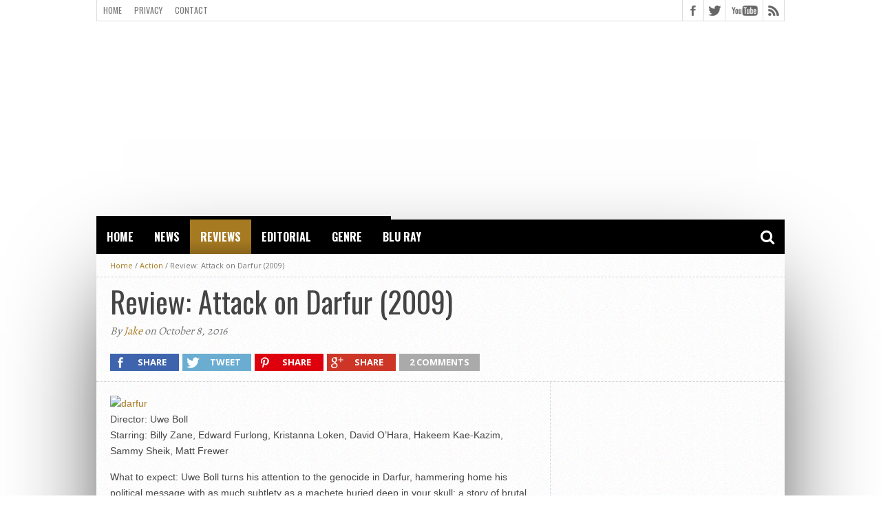

--- FILE ---
content_type: text/html; charset=UTF-8
request_url: https://manlymovie.net/2016/10/review-attack-on-darfur-2009.html
body_size: 14286
content:
<!DOCTYPE html>
<html lang="en-US">
<head>
<meta charset="UTF-8" >
<meta name="viewport" content="width=device-width, initial-scale=1, maximum-scale=1" />


<!--[if lt IE 9]>
<link rel="stylesheet" type="text/css" href="https://manlymovie.net/wp-content/themes/Topix2/topix/css/iecss.css" />
<![endif]-->
<link rel="shortcut icon" href="https://manlymovie.net/wp-content/uploads/2023/06/favicon-image.png" /><link rel="alternate" type="application/rss+xml" title="RSS 2.0" href="https://manlymovie.net/feed" />
<link rel="alternate" type="text/xml" title="RSS .92" href="https://manlymovie.net/feed/rss" />
<link rel="alternate" type="application/atom+xml" title="Atom 0.3" href="https://manlymovie.net/feed/atom" />
<link rel="pingback" href="https://manlymovie.net/xmlrpc.php" />

<script src="//static.getclicky.com/js" type="text/javascript"></script>
<script type="text/javascript">try{ clicky.init(100647826); }catch(e){}</script>
<noscript><p><img alt="Clicky" width="1" height="1" src="//in.getclicky.com/100647826ns.gif" /></p></noscript>
<title>Review: Attack on Darfur (2009) &#8211; ManlyMovie</title>
<meta name='robots' content='max-image-preview:large' />
	<style>img:is([sizes="auto" i], [sizes^="auto," i]) { contain-intrinsic-size: 3000px 1500px }</style>
	<link rel='dns-prefetch' href='//netdna.bootstrapcdn.com' />
<link rel="alternate" type="application/rss+xml" title="ManlyMovie &raquo; Feed" href="https://manlymovie.net/feed" />
<link rel="alternate" type="application/rss+xml" title="ManlyMovie &raquo; Comments Feed" href="https://manlymovie.net/comments/feed" />
<link rel="alternate" type="application/rss+xml" title="ManlyMovie &raquo; Review: Attack on Darfur (2009) Comments Feed" href="https://manlymovie.net/2016/10/review-attack-on-darfur-2009.html/feed" />
<script type="text/javascript">
/* <![CDATA[ */
window._wpemojiSettings = {"baseUrl":"https:\/\/s.w.org\/images\/core\/emoji\/16.0.1\/72x72\/","ext":".png","svgUrl":"https:\/\/s.w.org\/images\/core\/emoji\/16.0.1\/svg\/","svgExt":".svg","source":{"concatemoji":"https:\/\/manlymovie.net\/wp-includes\/js\/wp-emoji-release.min.js?ver=6.8.3"}};
/*! This file is auto-generated */
!function(s,n){var o,i,e;function c(e){try{var t={supportTests:e,timestamp:(new Date).valueOf()};sessionStorage.setItem(o,JSON.stringify(t))}catch(e){}}function p(e,t,n){e.clearRect(0,0,e.canvas.width,e.canvas.height),e.fillText(t,0,0);var t=new Uint32Array(e.getImageData(0,0,e.canvas.width,e.canvas.height).data),a=(e.clearRect(0,0,e.canvas.width,e.canvas.height),e.fillText(n,0,0),new Uint32Array(e.getImageData(0,0,e.canvas.width,e.canvas.height).data));return t.every(function(e,t){return e===a[t]})}function u(e,t){e.clearRect(0,0,e.canvas.width,e.canvas.height),e.fillText(t,0,0);for(var n=e.getImageData(16,16,1,1),a=0;a<n.data.length;a++)if(0!==n.data[a])return!1;return!0}function f(e,t,n,a){switch(t){case"flag":return n(e,"\ud83c\udff3\ufe0f\u200d\u26a7\ufe0f","\ud83c\udff3\ufe0f\u200b\u26a7\ufe0f")?!1:!n(e,"\ud83c\udde8\ud83c\uddf6","\ud83c\udde8\u200b\ud83c\uddf6")&&!n(e,"\ud83c\udff4\udb40\udc67\udb40\udc62\udb40\udc65\udb40\udc6e\udb40\udc67\udb40\udc7f","\ud83c\udff4\u200b\udb40\udc67\u200b\udb40\udc62\u200b\udb40\udc65\u200b\udb40\udc6e\u200b\udb40\udc67\u200b\udb40\udc7f");case"emoji":return!a(e,"\ud83e\udedf")}return!1}function g(e,t,n,a){var r="undefined"!=typeof WorkerGlobalScope&&self instanceof WorkerGlobalScope?new OffscreenCanvas(300,150):s.createElement("canvas"),o=r.getContext("2d",{willReadFrequently:!0}),i=(o.textBaseline="top",o.font="600 32px Arial",{});return e.forEach(function(e){i[e]=t(o,e,n,a)}),i}function t(e){var t=s.createElement("script");t.src=e,t.defer=!0,s.head.appendChild(t)}"undefined"!=typeof Promise&&(o="wpEmojiSettingsSupports",i=["flag","emoji"],n.supports={everything:!0,everythingExceptFlag:!0},e=new Promise(function(e){s.addEventListener("DOMContentLoaded",e,{once:!0})}),new Promise(function(t){var n=function(){try{var e=JSON.parse(sessionStorage.getItem(o));if("object"==typeof e&&"number"==typeof e.timestamp&&(new Date).valueOf()<e.timestamp+604800&&"object"==typeof e.supportTests)return e.supportTests}catch(e){}return null}();if(!n){if("undefined"!=typeof Worker&&"undefined"!=typeof OffscreenCanvas&&"undefined"!=typeof URL&&URL.createObjectURL&&"undefined"!=typeof Blob)try{var e="postMessage("+g.toString()+"("+[JSON.stringify(i),f.toString(),p.toString(),u.toString()].join(",")+"));",a=new Blob([e],{type:"text/javascript"}),r=new Worker(URL.createObjectURL(a),{name:"wpTestEmojiSupports"});return void(r.onmessage=function(e){c(n=e.data),r.terminate(),t(n)})}catch(e){}c(n=g(i,f,p,u))}t(n)}).then(function(e){for(var t in e)n.supports[t]=e[t],n.supports.everything=n.supports.everything&&n.supports[t],"flag"!==t&&(n.supports.everythingExceptFlag=n.supports.everythingExceptFlag&&n.supports[t]);n.supports.everythingExceptFlag=n.supports.everythingExceptFlag&&!n.supports.flag,n.DOMReady=!1,n.readyCallback=function(){n.DOMReady=!0}}).then(function(){return e}).then(function(){var e;n.supports.everything||(n.readyCallback(),(e=n.source||{}).concatemoji?t(e.concatemoji):e.wpemoji&&e.twemoji&&(t(e.twemoji),t(e.wpemoji)))}))}((window,document),window._wpemojiSettings);
/* ]]> */
</script>
<style id='wp-emoji-styles-inline-css' type='text/css'>

	img.wp-smiley, img.emoji {
		display: inline !important;
		border: none !important;
		box-shadow: none !important;
		height: 1em !important;
		width: 1em !important;
		margin: 0 0.07em !important;
		vertical-align: -0.1em !important;
		background: none !important;
		padding: 0 !important;
	}
</style>
<link rel='stylesheet' id='wp-block-library-css' href='https://manlymovie.net/wp-includes/css/dist/block-library/style.min.css?ver=6.8.3' type='text/css' media='all' />
<style id='classic-theme-styles-inline-css' type='text/css'>
/*! This file is auto-generated */
.wp-block-button__link{color:#fff;background-color:#32373c;border-radius:9999px;box-shadow:none;text-decoration:none;padding:calc(.667em + 2px) calc(1.333em + 2px);font-size:1.125em}.wp-block-file__button{background:#32373c;color:#fff;text-decoration:none}
</style>
<style id='global-styles-inline-css' type='text/css'>
:root{--wp--preset--aspect-ratio--square: 1;--wp--preset--aspect-ratio--4-3: 4/3;--wp--preset--aspect-ratio--3-4: 3/4;--wp--preset--aspect-ratio--3-2: 3/2;--wp--preset--aspect-ratio--2-3: 2/3;--wp--preset--aspect-ratio--16-9: 16/9;--wp--preset--aspect-ratio--9-16: 9/16;--wp--preset--color--black: #000000;--wp--preset--color--cyan-bluish-gray: #abb8c3;--wp--preset--color--white: #ffffff;--wp--preset--color--pale-pink: #f78da7;--wp--preset--color--vivid-red: #cf2e2e;--wp--preset--color--luminous-vivid-orange: #ff6900;--wp--preset--color--luminous-vivid-amber: #fcb900;--wp--preset--color--light-green-cyan: #7bdcb5;--wp--preset--color--vivid-green-cyan: #00d084;--wp--preset--color--pale-cyan-blue: #8ed1fc;--wp--preset--color--vivid-cyan-blue: #0693e3;--wp--preset--color--vivid-purple: #9b51e0;--wp--preset--gradient--vivid-cyan-blue-to-vivid-purple: linear-gradient(135deg,rgba(6,147,227,1) 0%,rgb(155,81,224) 100%);--wp--preset--gradient--light-green-cyan-to-vivid-green-cyan: linear-gradient(135deg,rgb(122,220,180) 0%,rgb(0,208,130) 100%);--wp--preset--gradient--luminous-vivid-amber-to-luminous-vivid-orange: linear-gradient(135deg,rgba(252,185,0,1) 0%,rgba(255,105,0,1) 100%);--wp--preset--gradient--luminous-vivid-orange-to-vivid-red: linear-gradient(135deg,rgba(255,105,0,1) 0%,rgb(207,46,46) 100%);--wp--preset--gradient--very-light-gray-to-cyan-bluish-gray: linear-gradient(135deg,rgb(238,238,238) 0%,rgb(169,184,195) 100%);--wp--preset--gradient--cool-to-warm-spectrum: linear-gradient(135deg,rgb(74,234,220) 0%,rgb(151,120,209) 20%,rgb(207,42,186) 40%,rgb(238,44,130) 60%,rgb(251,105,98) 80%,rgb(254,248,76) 100%);--wp--preset--gradient--blush-light-purple: linear-gradient(135deg,rgb(255,206,236) 0%,rgb(152,150,240) 100%);--wp--preset--gradient--blush-bordeaux: linear-gradient(135deg,rgb(254,205,165) 0%,rgb(254,45,45) 50%,rgb(107,0,62) 100%);--wp--preset--gradient--luminous-dusk: linear-gradient(135deg,rgb(255,203,112) 0%,rgb(199,81,192) 50%,rgb(65,88,208) 100%);--wp--preset--gradient--pale-ocean: linear-gradient(135deg,rgb(255,245,203) 0%,rgb(182,227,212) 50%,rgb(51,167,181) 100%);--wp--preset--gradient--electric-grass: linear-gradient(135deg,rgb(202,248,128) 0%,rgb(113,206,126) 100%);--wp--preset--gradient--midnight: linear-gradient(135deg,rgb(2,3,129) 0%,rgb(40,116,252) 100%);--wp--preset--font-size--small: 13px;--wp--preset--font-size--medium: 20px;--wp--preset--font-size--large: 36px;--wp--preset--font-size--x-large: 42px;--wp--preset--spacing--20: 0.44rem;--wp--preset--spacing--30: 0.67rem;--wp--preset--spacing--40: 1rem;--wp--preset--spacing--50: 1.5rem;--wp--preset--spacing--60: 2.25rem;--wp--preset--spacing--70: 3.38rem;--wp--preset--spacing--80: 5.06rem;--wp--preset--shadow--natural: 6px 6px 9px rgba(0, 0, 0, 0.2);--wp--preset--shadow--deep: 12px 12px 50px rgba(0, 0, 0, 0.4);--wp--preset--shadow--sharp: 6px 6px 0px rgba(0, 0, 0, 0.2);--wp--preset--shadow--outlined: 6px 6px 0px -3px rgba(255, 255, 255, 1), 6px 6px rgba(0, 0, 0, 1);--wp--preset--shadow--crisp: 6px 6px 0px rgba(0, 0, 0, 1);}:where(.is-layout-flex){gap: 0.5em;}:where(.is-layout-grid){gap: 0.5em;}body .is-layout-flex{display: flex;}.is-layout-flex{flex-wrap: wrap;align-items: center;}.is-layout-flex > :is(*, div){margin: 0;}body .is-layout-grid{display: grid;}.is-layout-grid > :is(*, div){margin: 0;}:where(.wp-block-columns.is-layout-flex){gap: 2em;}:where(.wp-block-columns.is-layout-grid){gap: 2em;}:where(.wp-block-post-template.is-layout-flex){gap: 1.25em;}:where(.wp-block-post-template.is-layout-grid){gap: 1.25em;}.has-black-color{color: var(--wp--preset--color--black) !important;}.has-cyan-bluish-gray-color{color: var(--wp--preset--color--cyan-bluish-gray) !important;}.has-white-color{color: var(--wp--preset--color--white) !important;}.has-pale-pink-color{color: var(--wp--preset--color--pale-pink) !important;}.has-vivid-red-color{color: var(--wp--preset--color--vivid-red) !important;}.has-luminous-vivid-orange-color{color: var(--wp--preset--color--luminous-vivid-orange) !important;}.has-luminous-vivid-amber-color{color: var(--wp--preset--color--luminous-vivid-amber) !important;}.has-light-green-cyan-color{color: var(--wp--preset--color--light-green-cyan) !important;}.has-vivid-green-cyan-color{color: var(--wp--preset--color--vivid-green-cyan) !important;}.has-pale-cyan-blue-color{color: var(--wp--preset--color--pale-cyan-blue) !important;}.has-vivid-cyan-blue-color{color: var(--wp--preset--color--vivid-cyan-blue) !important;}.has-vivid-purple-color{color: var(--wp--preset--color--vivid-purple) !important;}.has-black-background-color{background-color: var(--wp--preset--color--black) !important;}.has-cyan-bluish-gray-background-color{background-color: var(--wp--preset--color--cyan-bluish-gray) !important;}.has-white-background-color{background-color: var(--wp--preset--color--white) !important;}.has-pale-pink-background-color{background-color: var(--wp--preset--color--pale-pink) !important;}.has-vivid-red-background-color{background-color: var(--wp--preset--color--vivid-red) !important;}.has-luminous-vivid-orange-background-color{background-color: var(--wp--preset--color--luminous-vivid-orange) !important;}.has-luminous-vivid-amber-background-color{background-color: var(--wp--preset--color--luminous-vivid-amber) !important;}.has-light-green-cyan-background-color{background-color: var(--wp--preset--color--light-green-cyan) !important;}.has-vivid-green-cyan-background-color{background-color: var(--wp--preset--color--vivid-green-cyan) !important;}.has-pale-cyan-blue-background-color{background-color: var(--wp--preset--color--pale-cyan-blue) !important;}.has-vivid-cyan-blue-background-color{background-color: var(--wp--preset--color--vivid-cyan-blue) !important;}.has-vivid-purple-background-color{background-color: var(--wp--preset--color--vivid-purple) !important;}.has-black-border-color{border-color: var(--wp--preset--color--black) !important;}.has-cyan-bluish-gray-border-color{border-color: var(--wp--preset--color--cyan-bluish-gray) !important;}.has-white-border-color{border-color: var(--wp--preset--color--white) !important;}.has-pale-pink-border-color{border-color: var(--wp--preset--color--pale-pink) !important;}.has-vivid-red-border-color{border-color: var(--wp--preset--color--vivid-red) !important;}.has-luminous-vivid-orange-border-color{border-color: var(--wp--preset--color--luminous-vivid-orange) !important;}.has-luminous-vivid-amber-border-color{border-color: var(--wp--preset--color--luminous-vivid-amber) !important;}.has-light-green-cyan-border-color{border-color: var(--wp--preset--color--light-green-cyan) !important;}.has-vivid-green-cyan-border-color{border-color: var(--wp--preset--color--vivid-green-cyan) !important;}.has-pale-cyan-blue-border-color{border-color: var(--wp--preset--color--pale-cyan-blue) !important;}.has-vivid-cyan-blue-border-color{border-color: var(--wp--preset--color--vivid-cyan-blue) !important;}.has-vivid-purple-border-color{border-color: var(--wp--preset--color--vivid-purple) !important;}.has-vivid-cyan-blue-to-vivid-purple-gradient-background{background: var(--wp--preset--gradient--vivid-cyan-blue-to-vivid-purple) !important;}.has-light-green-cyan-to-vivid-green-cyan-gradient-background{background: var(--wp--preset--gradient--light-green-cyan-to-vivid-green-cyan) !important;}.has-luminous-vivid-amber-to-luminous-vivid-orange-gradient-background{background: var(--wp--preset--gradient--luminous-vivid-amber-to-luminous-vivid-orange) !important;}.has-luminous-vivid-orange-to-vivid-red-gradient-background{background: var(--wp--preset--gradient--luminous-vivid-orange-to-vivid-red) !important;}.has-very-light-gray-to-cyan-bluish-gray-gradient-background{background: var(--wp--preset--gradient--very-light-gray-to-cyan-bluish-gray) !important;}.has-cool-to-warm-spectrum-gradient-background{background: var(--wp--preset--gradient--cool-to-warm-spectrum) !important;}.has-blush-light-purple-gradient-background{background: var(--wp--preset--gradient--blush-light-purple) !important;}.has-blush-bordeaux-gradient-background{background: var(--wp--preset--gradient--blush-bordeaux) !important;}.has-luminous-dusk-gradient-background{background: var(--wp--preset--gradient--luminous-dusk) !important;}.has-pale-ocean-gradient-background{background: var(--wp--preset--gradient--pale-ocean) !important;}.has-electric-grass-gradient-background{background: var(--wp--preset--gradient--electric-grass) !important;}.has-midnight-gradient-background{background: var(--wp--preset--gradient--midnight) !important;}.has-small-font-size{font-size: var(--wp--preset--font-size--small) !important;}.has-medium-font-size{font-size: var(--wp--preset--font-size--medium) !important;}.has-large-font-size{font-size: var(--wp--preset--font-size--large) !important;}.has-x-large-font-size{font-size: var(--wp--preset--font-size--x-large) !important;}
:where(.wp-block-post-template.is-layout-flex){gap: 1.25em;}:where(.wp-block-post-template.is-layout-grid){gap: 1.25em;}
:where(.wp-block-columns.is-layout-flex){gap: 2em;}:where(.wp-block-columns.is-layout-grid){gap: 2em;}
:root :where(.wp-block-pullquote){font-size: 1.5em;line-height: 1.6;}
</style>
<link rel='stylesheet' id='mvp-style-css' href='https://manlymovie.net/wp-content/themes/Topix2/topix/style.css?ver=6.8.3' type='text/css' media='all' />
<link rel='stylesheet' id='reset-css' href='https://manlymovie.net/wp-content/themes/Topix2/topix/css/reset.css?ver=6.8.3' type='text/css' media='all' />
<link rel='stylesheet' id='mvp-fontawesome-css' href='//netdna.bootstrapcdn.com/font-awesome/4.4.0/css/font-awesome.css?ver=6.8.3' type='text/css' media='all' />
<link rel='stylesheet' id='media-queries-css' href='https://manlymovie.net/wp-content/themes/Topix2/topix/css/media-queries.css?ver=6.8.3' type='text/css' media='all' />
<script type="text/javascript" src="https://manlymovie.net/wp-includes/js/jquery/jquery.min.js?ver=3.7.1" id="jquery-core-js"></script>
<script type="text/javascript" src="https://manlymovie.net/wp-includes/js/jquery/jquery-migrate.min.js?ver=3.4.1" id="jquery-migrate-js"></script>
<link rel="https://api.w.org/" href="https://manlymovie.net/wp-json/" /><link rel="alternate" title="JSON" type="application/json" href="https://manlymovie.net/wp-json/wp/v2/posts/18267" /><link rel="EditURI" type="application/rsd+xml" title="RSD" href="https://manlymovie.net/xmlrpc.php?rsd" />
<meta name="generator" content="WordPress 6.8.3" />
<link rel="canonical" href="https://manlymovie.net/2016/10/review-attack-on-darfur-2009.html" />
<link rel='shortlink' href='https://manlymovie.net/?p=18267' />
<link rel="alternate" title="oEmbed (JSON)" type="application/json+oembed" href="https://manlymovie.net/wp-json/oembed/1.0/embed?url=https%3A%2F%2Fmanlymovie.net%2F2016%2F10%2Freview-attack-on-darfur-2009.html" />
<link rel="alternate" title="oEmbed (XML)" type="text/xml+oembed" href="https://manlymovie.net/wp-json/oembed/1.0/embed?url=https%3A%2F%2Fmanlymovie.net%2F2016%2F10%2Freview-attack-on-darfur-2009.html&#038;format=xml" />




<style type='text/css'>

@import url(//fonts.googleapis.com/css?family=Open+Sans:400,600,700|Open+Sans+Condensed:300,700|Oswald:300,400,700|Alegreya:400|Oswald:100,200,300,400,500,600,700,800,900|Oswald:100,200,300,400,500,600,700,800,900|Oswald:100,200,300,400,500,600,700,800,900&subset=latin,latin-ext,cyrillic,cyrillic-ext,greek-ext,greek,vietnamese);

#main-nav .menu li a,
#main-nav .menu li ul li a {
	font-family: 'Oswald', sans-serif;
	}

.main-text h1,
.sub-text h2 {
	font-family: 'Oswald', sans-serif;
	}

.home-widget .cat-dark-text h2,
.home-widget .category-light h2 a,
.sidebar-small-widget .category-light h2 a,
ul.home-carousel li h2,
h1.headline,
h1.headline-page,
.prev-post a,
.next-post a,
.related-text a,
#post-404 h1,
h3.cat-header,
.archive-text h2 a,
.archive-text-noimg h2 a,
ul.widget-buzz li h2 a,
.sidebar-widget .cat-dark-text h2,
.sidebar-widget .category-light h2 a,
.footer-widget .category-light h2 a {
	font-family: 'Oswald', sans-serif;
	}

#logo-wrapper,
#logo-small {
	height: 5px;
	}

#main-nav .menu li:hover ul li a {
	background: #000000;
	}

#main-nav .menu li:hover ul li a:hover {
	background: #a67a21;
	}

#main-nav .menu li:hover,
#main-nav .menu li a:hover,
#main-nav .menu li.current-menu-item,
#main-nav .menu li.current-post-parent {
	background: #a67a21 url(https://manlymovie.net/wp-content/themes/Topix2/topix/images/menu-fade.png) repeat-x bottom;
	}

.woocommerce .widget_price_filter .ui-slider .ui-slider-handle,
.woocommerce span.onsale,
.woocommerce #respond input#submit.alt,
.woocommerce a.button.alt,
.woocommerce button.button.alt,
.woocommerce input.button.alt,
.woocommerce #respond input#submit.alt:hover,
.woocommerce a.button.alt:hover,
.woocommerce button.button.alt:hover,
.woocommerce input.button.alt:hover {
	background-color: #a67a21;
	}

.woocommerce #respond input#submit.alt:hover,
.woocommerce a.button.alt:hover,
.woocommerce button.button.alt:hover,
.woocommerce input.button.alt:hover {
	opacity: 0.8;
	}

span.comment-count,
h3.post-header,
h3.comment-header,
h3.home-widget-header,
h3.small-widget-header,
h3.sidebar-widget-header,
span.post-tags-header,
.post-tags a:hover,
ul.tabber-widget li.active,
ul.tabber-widget li:hover,
.tag-cloud a:hover,
.woocommerce .widget_price_filter .ui-slider .ui-slider-range {
	background: #a67a21;
	}

span.home-widget-header,
span.small-widget-header,
span.sidebar-widget-header,
ul.tabber-widget,
#comments,
#related-posts {
	border-top: 3px solid #a67a21;
	}

ol.commentlist {
	border-bottom: 3px solid #a67a21;
	}

.prev-post,
.next-post {
	color: #a67a21;
	}

#nav-wrapper {
	background: #000000 url(https://manlymovie.net/wp-content/themes/Topix2/topix/images/menu-fade.png) repeat-x bottom;
	}

.search-fly-wrap {
	background: #000000;
	}

#nav-mobi select {
	background: #000000 url(https://manlymovie.net/wp-content/themes/Topix2/topix/images/triangle-dark.png) no-repeat right;
	}

a, a:visited {
	color: #a67a21;
	}

#wallpaper {
	background: url() no-repeat 50% 0;
	}

</style>

<style type="text/css">
#nav-wrapper{margin-bottom:0px;}
h3.cat-header{text-align:left;font-size:28px;margin:20px;font-weight:normal;margin-bottom:0px;}
#logo-wrapper{margin-top:18px;}
#leader-wrapper{height:250px;}</style>

<style type="text/css">
#main-nav {
	max-width: 950px;
	}
</style>


</head>

<body class="wp-singular post-template-default single single-post postid-18267 single-format-standard wp-theme-Topix2topix">

<div id="site">
	<div id="fly-wrap">
	<div class="fly-wrap-out">
		<div class="fly-side-wrap">
			<ul class="fly-bottom-soc left relative">
									<li class="fb-soc">
						<a href="https://www.facebook.com/manlymovie/" target="_blank">
						<i class="fa fa-facebook-square fa-2"></i>
						</a>
					</li>
													<li class="twit-soc">
						<a href="https://twitter.com/ManlyMovie" target="_blank">
						<i class="fa fa-twitter fa-2"></i>
						</a>
					</li>
																									<li class="yt-soc">
						<a href="https://www.youtube.com/c/manlymovie" target="_blank">
						<i class="fa fa-youtube-play fa-2"></i>
						</a>
					</li>
																					<li class="rss-soc">
						<a href="https://manlymovie.net/feed/rss" target="_blank">
						<i class="fa fa-rss fa-2"></i>
						</a>
					</li>
							</ul>
		</div><!--fly-side-wrap-->
		<div class="fly-wrap-in">
			<div id="fly-menu-wrap">
				<nav class="fly-nav-menu left relative">
					<div class="menu"><ul>
<li class="page_item page-item-3240"><a href="https://manlymovie.net/contact">Contact</a></li>
<li class="page_item page-item-11949"><a href="https://manlymovie.net/cookie-policy">Cookie Policy</a></li>
<li class="page_item page-item-21042"><a href="https://manlymovie.net/copyright-statement">Copyright Statement</a></li>
<li class="page_item page-item-10201"><a href="https://manlymovie.net/home">Home</a></li>
<li class="page_item page-item-3146"><a href="https://manlymovie.net/privacy">Privacy</a></li>
</ul></div>
				</nav>
			</div><!--fly-menu-wrap-->
		</div><!--fly-wrap-in-->
	</div><!--fly-wrap-out-->
</div><!--fly-wrap-->		<div id="bot-wrap">
	<div id="wrapper">
				<div id="header-wrapper">
			<div id="top-header-wrapper">
				<div id="top-nav">
					<div class="menu-top-menu-container"><ul id="menu-top-menu" class="menu"><li id="menu-item-10200" class="menu-item menu-item-type-custom menu-item-object-custom menu-item-home menu-item-10200"><a href="https://manlymovie.net/">Home</a></li>
<li id="menu-item-3167" class="menu-item menu-item-type-post_type menu-item-object-page menu-item-3167"><a href="https://manlymovie.net/privacy">Privacy</a></li>
<li id="menu-item-3243" class="menu-item menu-item-type-custom menu-item-object-custom menu-item-3243"><a href="https://manlymovie.net/contact/">Contact</a></li>
</ul></div>				</div><!--top-nav-->
				<div id="content-social">
					<ul>
												<li><a href="https://www.facebook.com/manlymovie/" alt="Facebook" class="fb-but" target="_blank"></a></li>
																		<li><a href="https://twitter.com/ManlyMovie" alt="Twitter" class="twitter-but" target="_blank"></a></li>
																																										<li><a href="https://www.youtube.com/c/manlymovie" alt="YouTube" class="youtube-but" target="_blank"></a></li>
																		<li><a href="https://manlymovie.net/feed/rss" alt="RSS Feed" class="rss-but"></a></li>
					</ul>
				</div><!--content-social-->
			</div><!--top-header-wrapper-->
									<div id="leader-wrapper">
				<div id="ad-970">
					<style>
.responsive { width: 320px; height: 100px; }
@media(min-width: 500px) { .responsive { width: 468px; height: 60px; } }
@media(min-width: 800px) { .responsive { width: 970px; height: 250px; } }
</style>
<script async src="//pagead2.googlesyndication.com/pagead/js/adsbygoogle.js"></script>
<!-- example_responsive_1 -->
<ins class="adsbygoogle responsive"
     style="display:inline-block"
     data-ad-client="ca-pub-9585423894669506"
     data-ad-slot="5190970689"></ins>
<script>
(adsbygoogle = window.adsbygoogle || []).push({});
</script>				</div><!--ad-970-->
			</div><!--leader-wrapper-->
						<div id="logo-wrapper" itemscope itemtype="http://schema.org/Organization">
									<a itemprop="url" href="https://manlymovie.net"><img itemprop="logo" src="https://manlymovie.net/wp-content/uploads/2017/06/flat2.jpg" alt="ManlyMovie" /></a>
							</div><!--logo-wrapper-->
					</div><!--header-wrapper-->
		<div id="nav-wrapper">
			<div class="fly-but-wrap left relative fly-boxed">
				<span></span>
				<span></span>
				<span></span>
				<span></span>
			</div><!--fly-but-wrap-->
			<div id="main-nav">
				<div class="menu-home-container"><ul id="menu-home" class="menu"><li id="menu-item-3152" class="menu-item menu-item-type-custom menu-item-object-custom menu-item-home menu-item-3152"><a href="https://manlymovie.net">Home</a></li>
<li id="menu-item-3148" class="menu-item menu-item-type-taxonomy menu-item-object-category menu-item-3148"><a href="https://manlymovie.net/category/news">News</a></li>
<li id="menu-item-3149" class="menu-item menu-item-type-taxonomy menu-item-object-category current-post-ancestor current-menu-parent current-post-parent menu-item-has-children menu-item-3149"><a href="https://manlymovie.net/category/reviews">Reviews</a>
<ul class="sub-menu">
	<li id="menu-item-7988" class="menu-item menu-item-type-custom menu-item-object-custom menu-item-has-children menu-item-7988"><a href="https://manlymovie.net/category/reviews">By Score</a>
	<ul class="sub-menu">
		<li id="menu-item-7990" class="menu-item menu-item-type-taxonomy menu-item-object-category menu-item-7990"><a href="https://manlymovie.net/category/010">0/10</a></li>
		<li id="menu-item-7991" class="menu-item menu-item-type-taxonomy menu-item-object-category menu-item-7991"><a href="https://manlymovie.net/category/210">2/10</a></li>
		<li id="menu-item-7992" class="menu-item menu-item-type-taxonomy menu-item-object-category menu-item-7992"><a href="https://manlymovie.net/category/310">3/10</a></li>
		<li id="menu-item-7993" class="menu-item menu-item-type-taxonomy menu-item-object-category menu-item-7993"><a href="https://manlymovie.net/category/410">4/10</a></li>
		<li id="menu-item-7994" class="menu-item menu-item-type-taxonomy menu-item-object-category menu-item-7994"><a href="https://manlymovie.net/category/510">5/10</a></li>
		<li id="menu-item-7995" class="menu-item menu-item-type-taxonomy menu-item-object-category menu-item-7995"><a href="https://manlymovie.net/category/610">6/10</a></li>
		<li id="menu-item-7996" class="menu-item menu-item-type-taxonomy menu-item-object-category menu-item-7996"><a href="https://manlymovie.net/category/710">7/10</a></li>
		<li id="menu-item-7997" class="menu-item menu-item-type-taxonomy menu-item-object-category menu-item-7997"><a href="https://manlymovie.net/category/810">8/10</a></li>
		<li id="menu-item-7998" class="menu-item menu-item-type-taxonomy menu-item-object-category menu-item-7998"><a href="https://manlymovie.net/category/910">9/10</a></li>
		<li id="menu-item-7989" class="menu-item menu-item-type-taxonomy menu-item-object-category menu-item-7989"><a href="https://manlymovie.net/category/1010">10/10</a></li>
	</ul>
</li>
	<li id="menu-item-7999" class="menu-item menu-item-type-custom menu-item-object-custom menu-item-has-children menu-item-7999"><a href="https://manlymovie.net/category/reviews">By Decade</a>
	<ul class="sub-menu">
		<li id="menu-item-8004" class="menu-item menu-item-type-taxonomy menu-item-object-category menu-item-8004"><a href="https://manlymovie.net/category/2010s">2010s</a></li>
		<li id="menu-item-8003" class="menu-item menu-item-type-taxonomy menu-item-object-category menu-item-8003"><a href="https://manlymovie.net/category/2000s">2000s</a></li>
		<li id="menu-item-8002" class="menu-item menu-item-type-taxonomy menu-item-object-category menu-item-8002"><a href="https://manlymovie.net/category/1990s">1990s</a></li>
		<li id="menu-item-8001" class="menu-item menu-item-type-taxonomy menu-item-object-category menu-item-8001"><a href="https://manlymovie.net/category/1980s">1980s</a></li>
		<li id="menu-item-8000" class="menu-item menu-item-type-taxonomy menu-item-object-category menu-item-8000"><a href="https://manlymovie.net/category/1970s">1970s</a></li>
		<li id="menu-item-8005" class="menu-item menu-item-type-taxonomy menu-item-object-category menu-item-8005"><a href="https://manlymovie.net/category/classic">Classic</a></li>
	</ul>
</li>
</ul>
</li>
<li id="menu-item-3150" class="menu-item menu-item-type-taxonomy menu-item-object-category menu-item-3150"><a href="https://manlymovie.net/category/editorial">Editorial</a></li>
<li id="menu-item-3153" class="menu-item menu-item-type-custom menu-item-object-custom menu-item-has-children menu-item-3153"><a>Genre</a>
<ul class="sub-menu">
	<li id="menu-item-3154" class="menu-item menu-item-type-taxonomy menu-item-object-category current-post-ancestor current-menu-parent current-post-parent menu-item-3154"><a href="https://manlymovie.net/category/action">Action</a></li>
	<li id="menu-item-3155" class="menu-item menu-item-type-taxonomy menu-item-object-category menu-item-3155"><a href="https://manlymovie.net/category/comedy">Comedy</a></li>
	<li id="menu-item-3156" class="menu-item menu-item-type-taxonomy menu-item-object-category menu-item-3156"><a href="https://manlymovie.net/category/drama">Drama</a></li>
	<li id="menu-item-3157" class="menu-item menu-item-type-taxonomy menu-item-object-category menu-item-3157"><a href="https://manlymovie.net/category/espionage">Espionage</a></li>
	<li id="menu-item-3158" class="menu-item menu-item-type-taxonomy menu-item-object-category menu-item-3158"><a href="https://manlymovie.net/category/fighting">Fighting</a></li>
	<li id="menu-item-3159" class="menu-item menu-item-type-taxonomy menu-item-object-category menu-item-3159"><a href="https://manlymovie.net/category/gangsters">Gangsters</a></li>
	<li id="menu-item-3160" class="menu-item menu-item-type-taxonomy menu-item-object-category menu-item-3160"><a href="https://manlymovie.net/category/historical">Historical</a></li>
	<li id="menu-item-3161" class="menu-item menu-item-type-taxonomy menu-item-object-category menu-item-3161"><a href="https://manlymovie.net/category/horror">Horror</a></li>
	<li id="menu-item-3162" class="menu-item menu-item-type-taxonomy menu-item-object-category menu-item-3162"><a href="https://manlymovie.net/category/thriller">Thriller</a></li>
	<li id="menu-item-3163" class="menu-item menu-item-type-taxonomy menu-item-object-category menu-item-3163"><a href="https://manlymovie.net/category/vigilante">Vigilante</a></li>
	<li id="menu-item-3164" class="menu-item menu-item-type-taxonomy menu-item-object-category menu-item-3164"><a href="https://manlymovie.net/category/war">War</a></li>
	<li id="menu-item-3165" class="menu-item menu-item-type-taxonomy menu-item-object-category menu-item-3165"><a href="https://manlymovie.net/category/western">Western</a></li>
	<li id="menu-item-3166" class="menu-item menu-item-type-taxonomy menu-item-object-category menu-item-3166"><a href="https://manlymovie.net/category/zombies">Zombies</a></li>
</ul>
</li>
<li id="menu-item-20998" class="menu-item menu-item-type-taxonomy menu-item-object-category menu-item-20998"><a href="https://manlymovie.net/category/blu-ray">Blu Ray</a></li>
</ul></div>			</div><!--main-nav-->
			<div class="nav-search-wrap left relative">
				<span class="nav-search-but left"><i class="fa fa-search fa-2"></i></span>
				<div class="search-fly-wrap">
					<form method="get" id="searchform" action="https://manlymovie.net/">
	<input type="text" name="s" id="s" value="Type Search term and press enter" onfocus='if (this.value == "Type Search term and press enter") { this.value = ""; }' onblur='if (this.value == "") { this.value = "Type Search term and press enter"; }' />
	<input type="hidden" id="search-button" />
</form>				</div><!--search-fly-wrap-->
			</div><!--nav-search-wrap-->
		</div><!--nav-wrapper-->
		

<div id="main">
	<div id="content-wrapper">
				<div class="breadcrumb">
			<div id="crumbs"><a href="https://manlymovie.net">Home</a> / <a href="https://manlymovie.net/category/action">Action</a> / <span class="current">Review: Attack on Darfur (2009)</span></div>		</div><!--breadcrumb-->
		<div id="title-main">
			<h1 class="headline">Review: Attack on Darfur (2009)</h1>
			<span class="post-byline">By <a href="https://manlymovie.net/author/jake" title="Posts by Jake" rel="author">Jake</a> on October 8, 2016</span>							<div class="social-sharing-top">
					<a href="#" onclick="window.open('http://www.facebook.com/sharer.php?u=https://manlymovie.net/2016/10/review-attack-on-darfur-2009.html&t=Review: Attack on Darfur (2009)', 'facebookShare', 'width=626,height=436'); return false;" title="Share on Facebook"><div class="facebook-share"><span class="fb-but1"></span><p>Share</p></div></a>
					<a href="#" onclick="window.open('http://twitter.com/share?text=Review: Attack on Darfur (2009) -&url=https://manlymovie.net/2016/10/review-attack-on-darfur-2009.html', 'twitterShare', 'width=626,height=436'); return false;" title="Tweet This Post"><div class="twitter-share"><span class="twitter-but1"></span><p>Tweet</p></div></a>
					<a href="#" onclick="window.open('http://pinterest.com/pin/create/button/?url=https://manlymovie.net/2016/10/review-attack-on-darfur-2009.html&media=&description=Review: Attack on Darfur (2009)', 'pinterestShare', 'width=750,height=350'); return false;" title="Pin This Post"><div class="pinterest-share"><span class="pinterest-but1"></span><p>Share</p></div></a>
					<a href="#" onclick="window.open('https://plusone.google.com/_/+1/confirm?hl=en-US&url=https://manlymovie.net/2016/10/review-attack-on-darfur-2009.html', 'googleShare', 'width=626,height=436'); return false;" title="Share on Google+" target="_blank"><div class="google-share"><span class="google-but1"></span><p>Share</p></div></a>
					<a href="https://manlymovie.net/2016/10/review-attack-on-darfur-2009.html#comments"><div class="social-comments"><p><span class="dsq-postid" data-dsqidentifier="18267 https://manlymovie.net/?p=18267">2 comments</span></p></div></a>
				</div><!--social-sharing-top-->
					</div><!--title-main-->
		<div class="mvp-cont-out">
			<div class="mvp-cont-in">
				<div id="home-main">
					<div id="post-area" class="post-18267 post type-post status-publish format-standard hentry category-action category-reviews tag-all tag-review">
				<div id="content-area">
										<p><a href="http://8b5.2d0.myftpupload.com/wp-content/uploads/2016/10/darfur.jpg"><img fetchpriority="high" decoding="async" src="http://8b5.2d0.myftpupload.com/wp-content/uploads/2016/10/darfur.jpg" alt="darfur" width="960" height="540" class="alignleft size-full wp-image-18268" /></a></p>
<p>Director: Uwe Boll<br />
Starring: Billy Zane, Edward Furlong, Kristanna Loken, David O&#8217;Hara, Hakeem Kae-Kazim, Sammy Sheik, Matt Frewer</p>
<p>What to expect: Uwe Boll turns his attention to the genocide in Darfur, hammering home his political message with as much subtlety as a machete buried deep in your skull: a story of brutal cruelty and touching, unexpected heroism, combined with Boll&#8217;s trademark revenge wish-fulfilment and shot in a gut-wrenchingly realistic style.</p>
<p>A group of Western journalists, including Billy Zane, Edward Furlong, Kristanna Loken and Matt Frewer accompany an African Union mission to deliver aid to a village in Darfur. On the way they stumble across a mass grave of skeletons, evidence of Janjaweed atrocities. Going into the village they meet the villagers, photographing and interviewing them as they go about their simple lives under the constant threat of being pillaged and murdered by the brutal Janjaweed thugs who are hell-bent on cleansing the country of black Africans. Boll spends quite some time letting us get to know the villagers, all of whom were played by real Darfurian refugees, many of whom had been brutalised, raped and had their families killed in real life. As such, the film has a powerful sense of realism from the outset and you can see that the reactions of the western cast are completely genuine as they interact with these poor people. Like all of Boll&#8217;s best movies, most of the dialogue is unscripted, further compounding the feeling that you are watching the events unfold for real. Just as the journalists and their escorts are leaving the village they catch sight of the dreaded Janjaweed, bloodthirsty, AK-47 totting devils on horseback, making their way there. After some discussion they decide to go back, hoping that the presence of the Western media will deter the scum from massacring the whole village. Unfortunately the plan doesn&#8217;t work and the despicable Janjaweed commander, brilliantly portrayed by Egyptian actor Sammy Sheik, gives them five minutes to leave, failing which they will be treated as part of the village and slaughtered along with everyone else. The journalists reluctantly (some more reluctantly than others) depart and the carnage ensues. But, shortly afterwards, some of the journalists decide to grab weapons and go back to try and help, leading to more violence.</p>
<p>I have to confess I tried to watch this one about a year ago and couldn&#8217;t get into it. The camera work is a little bit shaky for some tastes, to the point where it begins to get irritating at times. What&#8217;s more the subject matter doesn&#8217;t exactly make for an enjoyable move experience. However, I decided to give the film another chance this week and was so impressed that I felt compelled to watch it a second time the next day. It&#8217;s arguably Boll&#8217;s best film, right up there with the Rampage trilogy and Assault on Wall Street. The acting is spot on. The Darfurian cast are impeccable, as are the Western actors. Billy Zane is the big name here, but to be honest he takes a back seat most of the time, with Scotsman David O&#8217;Hara (The Departed, Braveheart) as one of the journalists who decides to go back, Hakeem Kae-Kazim, as the African Union army captain, and Sammy Sheik, who you&#8217;ll want to reach into the screen and fucking throttle to death, all shining in particular. Sexy as fuck Kristanna Loken is also great, to the point where you  might even forget about Terminator 3. Speaking of Terminator, it&#8217;s good to see Edward Furlong here too, even though he&#8217;s in bad shape, there&#8217;s something so familiar about the guy that I&#8217;ll always root for the poor bastard, like a beloved childhood friend that went off the rails. </p>
<p><a href="http://8b5.2d0.myftpupload.com/wp-content/uploads/2016/10/Darfur-film-images.jpg"><img decoding="async" src="http://8b5.2d0.myftpupload.com/wp-content/uploads/2016/10/Darfur-film-images.jpg" alt="darfur-film-images" width="780" height="439" class="alignleft size-full wp-image-18269" /></a></p>
<p>Attack on Darfur reminds me a lot of that scene in Rambo 4 where the Burmese army raids the Karen tribes people&#8217;s village, killing men, women and children indiscriminately. In Darfur, civilians are mown down, babies are thrown onto wooden spikes, women are raped and limbs are hacked off with machetes. It&#8217;s a film which plays on  your emotions, but I think it&#8217;s fair to say it&#8217;s an accurate representation of the situation. There are some fucking scum in the world, Uwe Boll knows that only too well, and props to him for trying to bring it to the world&#8217;s attention. The film is shot guerilla style, even more so than some of Boll&#8217;s other movies and I was also reminded of Cannibal Holocaust at times. Some might argue that it&#8217;s exploitation, however, anyone who&#8217;s stopped to listen to anything he actually says knows that despite his gruff exterior, Boll has a heart of gold and his furious political message is entirely genuine.</p>
<p>In conclusion, this is probably Boll&#8217;s most powerful film. If you haven&#8217;t seen it yet I strongly urge you to give it a chance.</p>
<p>8 out of 10</p>
														</div><!--content-area-->
								<div class="post-tags">
					<span class="post-tags-header">Related Items</span><a href="https://manlymovie.net/tag/all" rel="tag">All</a><a href="https://manlymovie.net/tag/review" rel="tag">review</a>				</div><!--post-tags-->
			</div><!--post-area-->
						<div class="prev-next-wrapper">
				<div class="prev-post">
					&larr; Previous Story <a href="https://manlymovie.net/2016/10/review-the-expendables-3-4k-uhd-blu-ray.html" rel="prev">REVIEW: The Expendables 3 4K UHD Blu-Ray</a>				</div><!--prev-post-->
				<div class="next-post">
					Next Story &rarr; <a href="https://manlymovie.net/2016/10/review-the-siege-of-jadotville-2016.html" rel="next">REVIEW: The Siege Of Jadotville (2016)</a>				</div><!--next-post-->
			</div><!--prev-next-wrapper-->
						            <div id="related-posts">
            	<h3 class="post-header">You may also like...</h3>
			<ul>
            		            			<li>
                		<div class="related-image">
										<a href="https://manlymovie.net/2024/08/review-alien-romulus-2024.html" rel="bookmark" title="REVIEW: Alien: Romulus (2024)"><img width="300" height="194" src="https://manlymovie.net/wp-content/uploads/2024/08/Alien_Romulus_Soundtrack-e1723663237354-300x194.webp" class="attachment-medium-thumb size-medium-thumb wp-post-image" alt="" decoding="async" srcset="https://manlymovie.net/wp-content/uploads/2024/08/Alien_Romulus_Soundtrack-e1723663237354-300x194.webp 300w, https://manlymovie.net/wp-content/uploads/2024/08/Alien_Romulus_Soundtrack-e1723663237354-620x400.webp 620w, https://manlymovie.net/wp-content/uploads/2024/08/Alien_Romulus_Soundtrack-e1723663237354-85x54.webp 85w" sizes="(max-width: 300px) 100vw, 300px" /></a>
									</div><!--related-image-->
				<div class="related-text">
					<a href="https://manlymovie.net/2024/08/review-alien-romulus-2024.html" class="main-headline">REVIEW: Alien: Romulus (2024)</a>
				</div><!--related-text-->
            			</li>
            		            			<li>
                		<div class="related-image">
										<a href="https://manlymovie.net/2024/07/review-life-after-fighting-2024.html" rel="bookmark" title="REVIEW: Life After Fighting (2024)"><img width="300" height="194" src="https://manlymovie.net/wp-content/uploads/2024/07/maxresdefault-1-300x194.jpeg" class="attachment-medium-thumb size-medium-thumb wp-post-image" alt="" decoding="async" loading="lazy" srcset="https://manlymovie.net/wp-content/uploads/2024/07/maxresdefault-1-300x194.jpeg 300w, https://manlymovie.net/wp-content/uploads/2024/07/maxresdefault-1-620x400.jpeg 620w, https://manlymovie.net/wp-content/uploads/2024/07/maxresdefault-1-85x54.jpeg 85w" sizes="auto, (max-width: 300px) 100vw, 300px" /></a>
									</div><!--related-image-->
				<div class="related-text">
					<a href="https://manlymovie.net/2024/07/review-life-after-fighting-2024.html" class="main-headline">REVIEW: Life After Fighting (2024)</a>
				</div><!--related-text-->
            			</li>
            		            			<li>
                		<div class="related-image">
										<a href="https://manlymovie.net/2024/07/review-beverly-hills-cop-axel-f-2024.html" rel="bookmark" title="REVIEW: Beverly Hills Cop: Axel F (2024)"><img width="300" height="194" src="https://manlymovie.net/wp-content/uploads/2024/07/HDKIYMRXZX6M4QEBBYWQGB4DUU-300x194.jpeg" class="attachment-medium-thumb size-medium-thumb wp-post-image" alt="" decoding="async" loading="lazy" srcset="https://manlymovie.net/wp-content/uploads/2024/07/HDKIYMRXZX6M4QEBBYWQGB4DUU-300x194.jpeg 300w, https://manlymovie.net/wp-content/uploads/2024/07/HDKIYMRXZX6M4QEBBYWQGB4DUU-620x400.jpeg 620w, https://manlymovie.net/wp-content/uploads/2024/07/HDKIYMRXZX6M4QEBBYWQGB4DUU-85x54.jpeg 85w" sizes="auto, (max-width: 300px) 100vw, 300px" /></a>
									</div><!--related-image-->
				<div class="related-text">
					<a href="https://manlymovie.net/2024/07/review-beverly-hills-cop-axel-f-2024.html" class="main-headline">REVIEW: Beverly Hills Cop: Axel F (2024)</a>
				</div><!--related-text-->
            			</li>
            		</ul></div>			<div id="comments">
				<h3 class="comment-header">
			2 Comments		</h3>
		<ol class="commentlist">
		<ul class="children">
</li><!-- #comment-## -->
</ul><!-- .children -->
</li><!-- #comment-## -->
	</ol>
			
	

</div><!--comments-->				</div><!--home-main-->
						</div><!--mvp-cont-in-->
	<div id="sidebar-wrapper">
	<ul>
		<li id="text-11" class="sidebar-widget widget_text">			<div class="textwidget"><script async src="//pagead2.googlesyndication.com/pagead/js/adsbygoogle.js"></script>
<!-- Fat side -->
<ins class="adsbygoogle"
     style="display:inline-block;width:300px;height:600px"
     data-ad-client="ca-pub-9585423894669506"
     data-ad-slot="4430966287"></ins>
<script>
(adsbygoogle = window.adsbygoogle || []).push({});
</script>
</div>
		</li><li id="ht_catdark_widget-2" class="sidebar-widget ht_catdark_widget"><span class="sidebar-widget-header"><h3 class="sidebar-widget-header">Latest Reviews</h3></span>

					<div class="category-dark">
												<div class="cat-dark-top">
							<a href="https://manlymovie.net/2024/08/review-alien-romulus-2024.html">
															<img width="620" height="400" src="https://manlymovie.net/wp-content/uploads/2024/08/Alien_Romulus_Soundtrack-e1723663237354-620x400.webp" class="attachment-post-thumb size-post-thumb wp-post-image" alt="" decoding="async" loading="lazy" srcset="https://manlymovie.net/wp-content/uploads/2024/08/Alien_Romulus_Soundtrack-e1723663237354-620x400.webp 620w, https://manlymovie.net/wp-content/uploads/2024/08/Alien_Romulus_Soundtrack-e1723663237354-300x194.webp 300w, https://manlymovie.net/wp-content/uploads/2024/08/Alien_Romulus_Soundtrack-e1723663237354-85x54.webp 85w" sizes="auto, (max-width: 620px) 100vw, 620px" />														<div class="cat-dark-text">
								<span class="cat-dark-byline">By Pvt.Caboose91</span>
								<h2>REVIEW: Alien: Romulus (2024)</h2>
								<p>Runtime: 119 minutesRated: RWhat to Expect: A &#8220;greatest hits&#8221; compilation of every previous Alien movie, right down to the same type of fucking shoes. After Ridley Scott&#8217;s polarising Alien prequels that...</p>
							</div><!--cat-dark-text-->
							</a>
															<div class="comment-bubble">
									<span class="comment-count"><span class="dsq-postid" data-dsqidentifier="29416 https://manlymovie.net/?p=29416">10</span></span>
								</div><!--comment-bubble-->
													</div><!--cat-dark-top-->
																		<div class="cat-dark-bottom">
							<ul>
																<li>
																			<a href="https://manlymovie.net/2024/07/review-life-after-fighting-2024.html"><img width="85" height="54" src="https://manlymovie.net/wp-content/uploads/2024/07/maxresdefault-1-85x54.jpeg" class="attachment-small-thumb size-small-thumb wp-post-image" alt="" decoding="async" loading="lazy" srcset="https://manlymovie.net/wp-content/uploads/2024/07/maxresdefault-1-85x54.jpeg 85w, https://manlymovie.net/wp-content/uploads/2024/07/maxresdefault-1-300x194.jpeg 300w, https://manlymovie.net/wp-content/uploads/2024/07/maxresdefault-1-620x400.jpeg 620w" sizes="auto, (max-width: 85px) 100vw, 85px" /></a>
																		<span class="list-byline"><a href="https://manlymovie.net/author/pvt-caboose91" title="Posts by Pvt.Caboose91" rel="author">Pvt.Caboose91</a> | July 16, 2024</span>
									<p><a href="https://manlymovie.net/2024/07/review-life-after-fighting-2024.html">REVIEW: Life After Fighting (2024)</a></p>
								</li>
																<li>
																			<a href="https://manlymovie.net/2023/03/review-john-wick-chapter-4.html"><img width="85" height="54" src="https://manlymovie.net/wp-content/uploads/2019/03/john-wick-chapter-3-character-posters-696x464-85x54.jpg" class="attachment-small-thumb size-small-thumb wp-post-image" alt="" decoding="async" loading="lazy" srcset="https://manlymovie.net/wp-content/uploads/2019/03/john-wick-chapter-3-character-posters-696x464-85x54.jpg 85w, https://manlymovie.net/wp-content/uploads/2019/03/john-wick-chapter-3-character-posters-696x464-300x194.jpg 300w, https://manlymovie.net/wp-content/uploads/2019/03/john-wick-chapter-3-character-posters-696x464-620x400.jpg 620w" sizes="auto, (max-width: 85px) 100vw, 85px" /></a>
																		<span class="list-byline"><a href="https://manlymovie.net/author/jorfin683" title="Posts by The_Night_Rider" rel="author">The_Night_Rider</a> | March 28, 2023</span>
									<p><a href="https://manlymovie.net/2023/03/review-john-wick-chapter-4.html">REVIEW: JOHN WICK: CHAPTER 4</a></p>
								</li>
																<li>
																			<a href="https://manlymovie.net/2022/08/review-prey-2022.html"><img width="85" height="54" src="https://manlymovie.net/wp-content/uploads/2022/05/Prey_2022-85x54.jpg" class="attachment-small-thumb size-small-thumb wp-post-image" alt="" decoding="async" loading="lazy" srcset="https://manlymovie.net/wp-content/uploads/2022/05/Prey_2022-85x54.jpg 85w, https://manlymovie.net/wp-content/uploads/2022/05/Prey_2022-300x194.jpg 300w" sizes="auto, (max-width: 85px) 100vw, 85px" /></a>
																		<span class="list-byline"><a href="https://manlymovie.net/author/guest-column" title="Posts by Guest Column" rel="author">Guest Column</a> | August 10, 2022</span>
									<p><a href="https://manlymovie.net/2022/08/review-prey-2022.html">REVIEW: PREY (2022)</a></p>
								</li>
																<li>
																			<a href="https://manlymovie.net/2022/07/review-the-gray-man-2022.html"><img width="85" height="54" src="https://manlymovie.net/wp-content/uploads/2022/07/The-Gray-Man-2-85x54.webp" class="attachment-small-thumb size-small-thumb wp-post-image" alt="" decoding="async" loading="lazy" srcset="https://manlymovie.net/wp-content/uploads/2022/07/The-Gray-Man-2-85x54.webp 85w, https://manlymovie.net/wp-content/uploads/2022/07/The-Gray-Man-2-300x194.webp 300w, https://manlymovie.net/wp-content/uploads/2022/07/The-Gray-Man-2-768x480.webp 768w, https://manlymovie.net/wp-content/uploads/2022/07/The-Gray-Man-2-620x400.webp 620w, https://manlymovie.net/wp-content/uploads/2022/07/The-Gray-Man-2.webp 800w" sizes="auto, (max-width: 85px) 100vw, 85px" /></a>
																		<span class="list-byline"><a href="https://manlymovie.net/author/jorfin683" title="Posts by The_Night_Rider" rel="author">The_Night_Rider</a> | July 24, 2022</span>
									<p><a href="https://manlymovie.net/2022/07/review-the-gray-man-2022.html">REVIEW: THE GRAY MAN (2022)</a></p>
								</li>
															</ul>
						</div><!--cat-dark-bottom-->
											</div><!--category-dark-->


		</li><li id="text-9" class="sidebar-widget widget_text">			<div class="textwidget"><script type="text/javascript">
    google_ad_client = "ca-pub-9585423894669506";
    google_ad_slot = "7202000286";
    google_ad_width = 300;
    google_ad_height = 250;
</script>
<!-- Secondary box ad -->
<script type="text/javascript"
src="//pagead2.googlesyndication.com/pagead/show_ads.js">
</script></div>
		</li><li id="ht_catdark_widget-5" class="sidebar-widget ht_catdark_widget"><span class="sidebar-widget-header"><h3 class="sidebar-widget-header">Editorial</h3></span>

					<div class="category-dark">
												<div class="cat-dark-top">
							<a href="https://manlymovie.net/2023/06/the-manliest-scene-of-1997.html">
															<img width="620" height="400" src="https://manlymovie.net/wp-content/uploads/2023/06/absolutepower2-620x400.jpg" class="attachment-post-thumb size-post-thumb wp-post-image" alt="" decoding="async" loading="lazy" srcset="https://manlymovie.net/wp-content/uploads/2023/06/absolutepower2-620x400.jpg 620w, https://manlymovie.net/wp-content/uploads/2023/06/absolutepower2-300x194.jpg 300w, https://manlymovie.net/wp-content/uploads/2023/06/absolutepower2-85x54.jpg 85w" sizes="auto, (max-width: 620px) 100vw, 620px" />														<div class="cat-dark-text">
								<span class="cat-dark-byline">By The_Night_Rider</span>
								<h2>THE MANLIEST SCENE OF 1997</h2>
								<p>Here is the manliest scene of 1997. From the movie Absolute Power, a Deep State government agent sneaks into a hospital to finish off Clint Eastwood&#8217;s daughter, who wasn&#8217;t...</p>
							</div><!--cat-dark-text-->
							</a>
															<div class="comment-bubble">
									<span class="comment-count"><span class="dsq-postid" data-dsqidentifier="29377 https://manlymovie.net/?p=29377">40</span></span>
								</div><!--comment-bubble-->
													</div><!--cat-dark-top-->
																		<div class="cat-dark-bottom">
							<ul>
																<li>
																			<a href="https://manlymovie.net/2023/01/doucette-jackman-thinks-were-morons.html"><img width="85" height="54" src="https://manlymovie.net/wp-content/uploads/2023/01/wolverine_0-85x54.jpg" class="attachment-small-thumb size-small-thumb wp-post-image" alt="" decoding="async" loading="lazy" srcset="https://manlymovie.net/wp-content/uploads/2023/01/wolverine_0-85x54.jpg 85w, https://manlymovie.net/wp-content/uploads/2023/01/wolverine_0-300x194.jpg 300w, https://manlymovie.net/wp-content/uploads/2023/01/wolverine_0.jpg 612w" sizes="auto, (max-width: 85px) 100vw, 85px" /></a>
																		<span class="list-byline"><a href="https://manlymovie.net/author/jorfin683" title="Posts by The_Night_Rider" rel="author">The_Night_Rider</a> | January 15, 2023</span>
									<p><a href="https://manlymovie.net/2023/01/doucette-jackman-thinks-were-morons.html">DOUCETTE: JACKMAN THINKS WE&#8217;RE MORONS</a></p>
								</li>
																<li>
																			<a href="https://manlymovie.net/2023/01/the-rookie-1990-police-brutality-rundown.html"><img width="85" height="54" src="https://manlymovie.net/wp-content/uploads/2015/12/the-rookie_63f1f219-min-85x54.jpg" class="attachment-small-thumb size-small-thumb wp-post-image" alt="" decoding="async" loading="lazy" srcset="https://manlymovie.net/wp-content/uploads/2015/12/the-rookie_63f1f219-min-85x54.jpg 85w, https://manlymovie.net/wp-content/uploads/2015/12/the-rookie_63f1f219-min-300x194.jpg 300w, https://manlymovie.net/wp-content/uploads/2015/12/the-rookie_63f1f219-min-620x400.jpg 620w" sizes="auto, (max-width: 85px) 100vw, 85px" /></a>
																		<span class="list-byline"><a href="https://manlymovie.net/author/jorfin683" title="Posts by The_Night_Rider" rel="author">The_Night_Rider</a> | January 13, 2023</span>
									<p><a href="https://manlymovie.net/2023/01/the-rookie-1990-police-brutality-rundown.html">THE ROOKIE (1990): POLICE BRUTALITY RUNDOWN</a></p>
								</li>
																<li>
																			<a href="https://manlymovie.net/2022/12/well.html"><img width="85" height="54" src="https://manlymovie.net/wp-content/uploads/2022/12/maxresdefault-85x54.jpg" class="attachment-small-thumb size-small-thumb wp-post-image" alt="" decoding="async" loading="lazy" srcset="https://manlymovie.net/wp-content/uploads/2022/12/maxresdefault-85x54.jpg 85w, https://manlymovie.net/wp-content/uploads/2022/12/maxresdefault-300x194.jpg 300w, https://manlymovie.net/wp-content/uploads/2022/12/maxresdefault-620x400.jpg 620w" sizes="auto, (max-width: 85px) 100vw, 85px" /></a>
																		<span class="list-byline"><a href="https://manlymovie.net/author/jorfin683" title="Posts by The_Night_Rider" rel="author">The_Night_Rider</a> | December 24, 2022</span>
									<p><a href="https://manlymovie.net/2022/12/well.html">WELL&#8230;</a></p>
								</li>
																<li>
																			<a href="https://manlymovie.net/2022/11/is-tulsa-king-any-good.html"><img width="85" height="54" src="https://manlymovie.net/wp-content/uploads/2022/04/tulsaking-85x54.jpg" class="attachment-small-thumb size-small-thumb wp-post-image" alt="" decoding="async" loading="lazy" srcset="https://manlymovie.net/wp-content/uploads/2022/04/tulsaking-85x54.jpg 85w, https://manlymovie.net/wp-content/uploads/2022/04/tulsaking-300x194.jpg 300w, https://manlymovie.net/wp-content/uploads/2022/04/tulsaking-620x400.jpg 620w" sizes="auto, (max-width: 85px) 100vw, 85px" /></a>
																		<span class="list-byline"><a href="https://manlymovie.net/author/jorfin683" title="Posts by The_Night_Rider" rel="author">The_Night_Rider</a> | November 23, 2022</span>
									<p><a href="https://manlymovie.net/2022/11/is-tulsa-king-any-good.html">IS TULSA KING ANY GOOD?</a></p>
								</li>
															</ul>
						</div><!--cat-dark-bottom-->
											</div><!--category-dark-->


		</li><li id="ht_facebook_widget-3" class="sidebar-widget ht_facebook_widget"><span class="sidebar-widget-header"><h3 class="sidebar-widget-header">Facebook</h3></span>
		<iframe src="//www.facebook.com/plugins/likebox.php?href=https://www.facebook.com/manly.movie&amp;width=300&amp;height=258&amp;show_faces=true&amp;colorscheme=light&amp;stream=false&amp;show_border=false&amp;header=false" scrolling="no" frameborder="0" style="border:none; overflow:hidden; width:300; height:258px;" allowTransparency="true"></iframe>


		</li>	</ul>
</div><!--sidebar-wrapper--></div><!--mvp-cont-out-->
				<div id="footer-wrapper">
					<div id="footer-top">
						<ul>
							<li class="footer-widget">			<div class="textwidget"><script>
  (function(i,s,o,g,r,a,m){i['GoogleAnalyticsObject']=r;i[r]=i[r]||function(){
  (i[r].q=i[r].q||[]).push(arguments)},i[r].l=1*new Date();a=s.createElement(o),
  m=s.getElementsByTagName(o)[0];a.async=1;a.src=g;m.parentNode.insertBefore(a,m)
  })(window,document,'script','//www.google-analytics.com/analytics.js','ga');

  ga('create', 'UA-41287806-1', 'auto');
  ga('send', 'pageview');

</script></div>
		</li>						</ul>
					</div><!--footer-top-->
					<div id="footer-bottom">
						<p>Copyright © 2020 ManlyMovie.net All Rights Reserved</p><div class="menu"><ul>
<li class="page_item page-item-3240"><a href="https://manlymovie.net/contact">Contact</a></li>
<li class="page_item page-item-11949"><a href="https://manlymovie.net/cookie-policy">Cookie Policy</a></li>
<li class="page_item page-item-21042"><a href="https://manlymovie.net/copyright-statement">Copyright Statement</a></li>
<li class="page_item page-item-10201"><a href="https://manlymovie.net/home">Home</a></li>
<li class="page_item page-item-3146"><a href="https://manlymovie.net/privacy">Privacy</a></li>
</ul></div>
					</div><!--footer-bottom-->
				</div><!--footer-wrapper-->
			</div><!--content-wrapper-->
		</div><!--main-->
	</div><!--wrapper-->
	</div><!--bot-wrap-->
</div><!--site-->

<script type="speculationrules">
{"prefetch":[{"source":"document","where":{"and":[{"href_matches":"\/*"},{"not":{"href_matches":["\/wp-*.php","\/wp-admin\/*","\/wp-content\/uploads\/*","\/wp-content\/*","\/wp-content\/plugins\/*","\/wp-content\/themes\/Topix2\/topix\/*","\/*\\?(.+)"]}},{"not":{"selector_matches":"a[rel~=\"nofollow\"]"}},{"not":{"selector_matches":".no-prefetch, .no-prefetch a"}}]},"eagerness":"conservative"}]}
</script>

<script type='text/javascript'>
//<![CDATA[
jQuery(document).ready(function($){

	// Main Menu Dropdown Toggle
	$('.menu-item-has-children a').click(function(event){
	  event.stopPropagation();
	  location.href = this.href;
  	});

	$('.menu-item-has-children').click(function(){
    	  $(this).addClass('toggled');
    	  if($('.menu-item-has-children').hasClass('toggled'))
    	  {
    	  $(this).children('ul').toggle();
	  $('.fly-nav-menu').getNiceScroll().resize();
	  }
	  $(this).toggleClass('tog-minus');
    	  return false;
  	});

	// Main Menu Scroll
	$(window).load(function(){
	  $('.fly-nav-menu').niceScroll({cursorcolor:"#888",cursorwidth: 7,cursorborder: 0,zindex:999999});
	});

var aboveHeight = $('#header-wrapper').outerHeight();
$(window).scroll(function(){
	if ($(window).scrollTop() > aboveHeight){
	$('#nav-wrapper').addClass('fixed').css('top','0');
	$('#bot-wrap').css('margin-top','70px');
	$('#header-wrapper').css('top','-50px');
	$('.nav-logo-fade').css('display','block');
	} else {
	$('#nav-wrapper').removeClass('fixed');
	$('#bot-wrap').css('margin-top','0');
	$('#header-wrapper').css('top','0');
	$('.nav-logo-fade').css('display','none');
	}
});

  	// Fly-Out Navigation

	$(".fly-but-wrap").on('click', function(){
		$("#fly-wrap").toggleClass("fly-menu");
  		$("#wallpaper").toggleClass("fly-content");
  		$("#header-wrapper").toggleClass("fly-content");
  		$("#nav-wrapper").toggleClass("main-nav-over");
  		$("#main").toggleClass("fly-content");
  		$(".fly-but-wrap").toggleClass("fly-open");
	});

$('.carousel-wrapper').elastislide({
	imageW 	: 229,
	minItems	: 1,
	margin		: 0
});
});
//]]>
</script>

<div id="fb-root"></div>
<script>
//<![CDATA[
(function(d, s, id) {
  var js, fjs = d.getElementsByTagName(s)[0];
  if (d.getElementById(id)) return;
  js = d.createElement(s); js.id = id;
  js.async = true;
  js.src = "//connect.facebook.net/en_US/all.js#xfbml=1";
  fjs.parentNode.insertBefore(js, fjs);
}(document, 'script', 'facebook-jssdk'));
//]]>
</script>

<script type="text/javascript" src="https://manlymovie.net/wp-includes/js/comment-reply.min.js?ver=6.8.3" id="comment-reply-js" async="async" data-wp-strategy="async"></script>
<script type="text/javascript" src="https://manlymovie.net/wp-content/themes/Topix2/topix/js/jquery.elastislide.js?ver=6.8.3" id="elastislide-js"></script>
<script type="text/javascript" src="https://manlymovie.net/wp-content/themes/Topix2/topix/js/scripts.js?ver=6.8.3" id="hottopix-js"></script>
<script type="text/javascript" src="https://manlymovie.net/wp-content/themes/Topix2/topix/js/respond.min.js?ver=6.8.3" id="respond-js"></script>
<script type="text/javascript" src="https://manlymovie.net/wp-content/themes/Topix2/topix/js/retina.js?ver=6.8.3" id="retina-js"></script>

</body>
</html>

--- FILE ---
content_type: text/html; charset=utf-8
request_url: https://www.google.com/recaptcha/api2/aframe
body_size: 267
content:
<!DOCTYPE HTML><html><head><meta http-equiv="content-type" content="text/html; charset=UTF-8"></head><body><script nonce="k8Gq7BuovVtw2R571wbN0w">/** Anti-fraud and anti-abuse applications only. See google.com/recaptcha */ try{var clients={'sodar':'https://pagead2.googlesyndication.com/pagead/sodar?'};window.addEventListener("message",function(a){try{if(a.source===window.parent){var b=JSON.parse(a.data);var c=clients[b['id']];if(c){var d=document.createElement('img');d.src=c+b['params']+'&rc='+(localStorage.getItem("rc::a")?sessionStorage.getItem("rc::b"):"");window.document.body.appendChild(d);sessionStorage.setItem("rc::e",parseInt(sessionStorage.getItem("rc::e")||0)+1);localStorage.setItem("rc::h",'1768722558681');}}}catch(b){}});window.parent.postMessage("_grecaptcha_ready", "*");}catch(b){}</script></body></html>